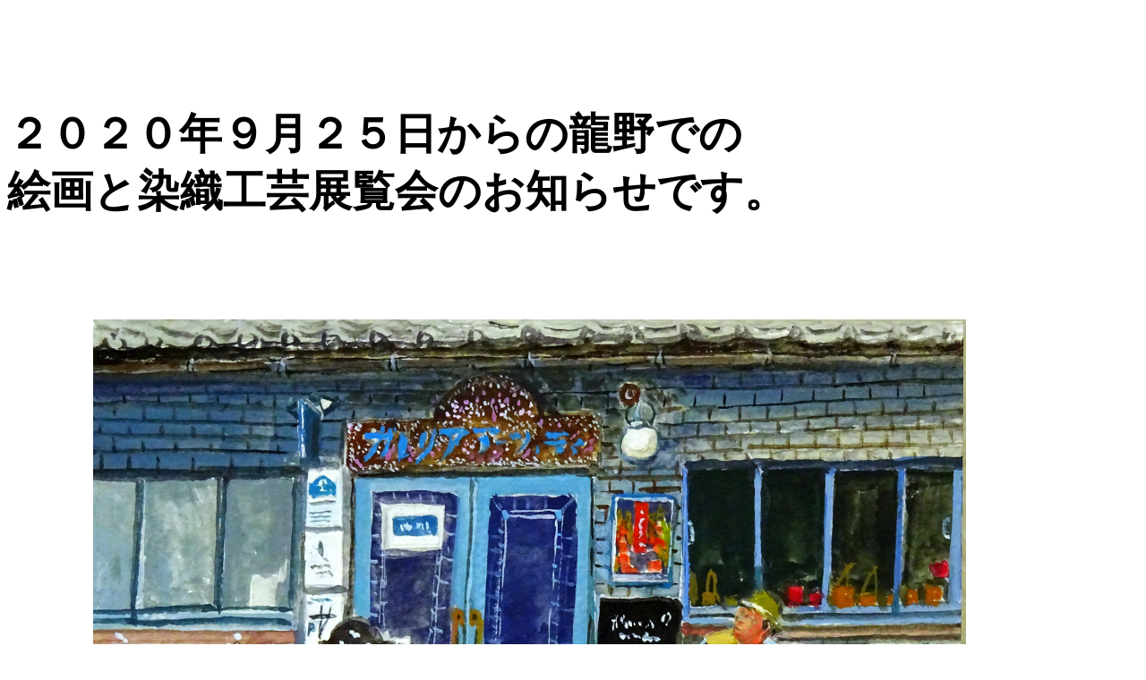

--- FILE ---
content_type: text/html
request_url: http://www.yoshikawatakaaki.com/lang-jap/haru2020.html
body_size: 1294
content:
<!DOCTYPE HTML PUBLIC "-//W3C//DTD HTML 4.01 Transitional//EN">
<html lang="ja">
<head>
<meta http-equiv="Content-Type" content="text/html; charset=Shift_JIS">
<meta http-equiv="Content-Style-Type" content="text/css">
<meta name="GENERATOR" content="IBM WebSphere Studio Homepage Builder Version 14.0.8.0 for Windows">
<title></title>
</head>
<body>
<p><font size="+4"><b><br>
<br>
２０２０年９月２５日からの龍野での<br>
絵画と染織工芸展覧会のお知らせです。<font size="+2"><br>
</font></b></font><font size="+3"><b><br>
<br>
<br>
　　　<img src="otoko222/webao.jpg" width="975" height="658" border="0"><br>
</b></font><font size="+1"><b><br>
<br>
<br>
映画「男はつらいよ」の内容を語り合える方募集しております。<br>
ぜひお気楽に龍野『ガレリア』にお越しください。<br>
<br>
ただし会話のキャッチボールができないと困りますので<br>
基本男はつらいよ全４８作品を全てご覧になっている方に限ります。<br>
</b></font><font size="+3"><b><br>
<img height="19" src="otoko222/ffki1.gif" width="966" border="0"><br>
</b></font></p>
<p><br>
<br>
<br>
<br>
<b><font size="+4">　２０２０年９月２５日（金）～１０月１３日（火）<br>
</font><font size="+2"><br>
<br>
<br>
</font></b><font size="+4"><b>　吉川孝昭　</b></font><font size="+4" color="#ff0000"><b>展</b></font><font size="+4"><b><br>
<br>
　バリ島からの贈りもの<br>
　絵画・染・織・籠　</b></font><font size="+4" color="#ff0000"><b>展　</b></font><font size="+4" color="#000099"><b>２０２０</b></font><font size="+4"><b><span class="LrzXr"><br>
</span></b></font><br>
<br>
<br>
<br>
　　　<b><font size="+4">龍野　ガレリア　アーツ＆ティ</font></b><br>
<br>
<br>
<br>
<br>
<br>
<br>
<font size="+3"><span class="LrzXr"><b>　　〒679-4167 兵庫県たつの市龍野町富永１４３９</b></span><br>
</font><font size="+2"><br>
</font><br>
<br>
　　　　　<img src="otoko222/y7y67tf665.jpg" width="967" height="890" border="0"><br>
<br>
　　　　<br>
<br>
<br>
　　　<img src="otoko222/99i90kkij9ioki.jpg" width="992" height="913" border="0"><br>
<br>
　　　　　<br>
<br>
<br>
<br>
<br>
　　　<img src="otoko222/0909089uu9.jpg" width="632" height="895" border="0"><br>
<br>
<br>
<br>
<font size="+2">　　　　</font></p>
<p><font size="+3">全ての日に私は「ガレリア」の会場で詰めております。</font><br>
<br>
<br>
<br>
<br>
<br>
<font size="+3"><b>映画「男はつらいよ」の内容を語り合える方募集しております。<br>
ぜひお気楽に龍野『ガレリア』にお越しください。<br>
<br>
ただし会話のキャッチボールができないと困りますので<br>
基本男はつらいよ全４８作品を全てご覧になっている方に限ります。</b></font><br>
<br>
<br>
<font size="+2" color="#ff0000"><b><br>
<br>
<font size="+2" color="#ff0000">２０２０年９月１５日現在の新型コロナウイルスの広がりは、<br>
感染者数が横ばいもしくは減少傾向にありますが、<br>
万が一さらに何日にも渡り感染者や死者が急増した場合は、<br>
すべての店舗の開店自粛が発令されすこともほんの少しですが可能性があります。<br>
その場合は展覧会を途中であっても中止することがあります。ご了承ください。<br>
</font><br>
<br>
</b></font><font size="+3" color="#0000ff"><b><br>
</b></font><font size="+1"><b><br>
<br>
<br>
・</b><br>
</font></p>
</body>
</html>